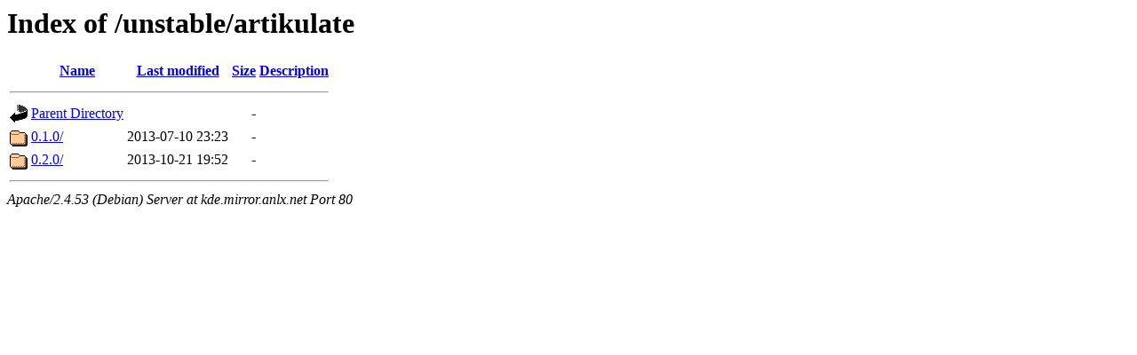

--- FILE ---
content_type: text/html;charset=UTF-8
request_url: http://kde.mirror.anlx.net/unstable/artikulate/
body_size: 480
content:
<!DOCTYPE HTML PUBLIC "-//W3C//DTD HTML 3.2 Final//EN">
<html>
 <head>
  <title>Index of /unstable/artikulate</title>
 </head>
 <body>
<h1>Index of /unstable/artikulate</h1>
  <table>
   <tr><th valign="top"><img src="/icons/blank.gif" alt="[ICO]"></th><th><a href="?C=N;O=D">Name</a></th><th><a href="?C=M;O=A">Last modified</a></th><th><a href="?C=S;O=A">Size</a></th><th><a href="?C=D;O=A">Description</a></th></tr>
   <tr><th colspan="5"><hr></th></tr>
<tr><td valign="top"><img src="/icons/back.gif" alt="[PARENTDIR]"></td><td><a href="/unstable/">Parent Directory</a></td><td>&nbsp;</td><td align="right">  - </td><td>&nbsp;</td></tr>
<tr><td valign="top"><img src="/icons/folder.gif" alt="[DIR]"></td><td><a href="0.1.0/">0.1.0/</a></td><td align="right">2013-07-10 23:23  </td><td align="right">  - </td><td>&nbsp;</td></tr>
<tr><td valign="top"><img src="/icons/folder.gif" alt="[DIR]"></td><td><a href="0.2.0/">0.2.0/</a></td><td align="right">2013-10-21 19:52  </td><td align="right">  - </td><td>&nbsp;</td></tr>
   <tr><th colspan="5"><hr></th></tr>
</table>
<address>Apache/2.4.53 (Debian) Server at kde.mirror.anlx.net Port 80</address>
</body></html>
